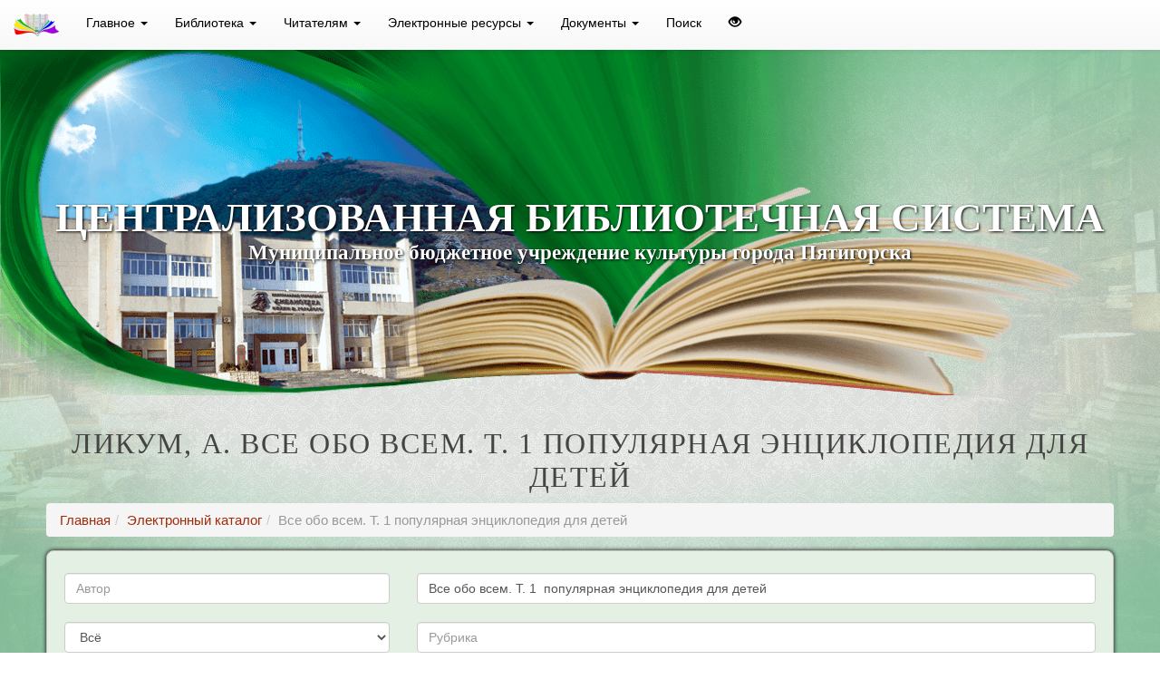

--- FILE ---
content_type: application/javascript
request_url: http://lib.kmv.ru/static/specver/js/specver.js
body_size: 360
content:
$(document).ready(function(){

function loadform(){
	$( "div.vision" ).after( "<iframe width='100%' style='border: none' src='/static/specver/spec.html'></iframe>" );
	$("*").css("background", "#fff");
	$("*").css("color", "#000");
	$("img").css("-webkit-filter", "grayscale(100%)");
	$("body *").css("line-height", "2");
	$("a").css("text-decoration", "underline");
}

$('.spec').click(function (e) {
	if (!$.cookie('openspec')) {
		$.cookie('openspec',1, { path: '/' });
		loadform();
	}
	else {
		$.removeCookie("openspec", { path:"/" });
		location.reload();
	}
});

if ($.cookie('openspec')==1)
	loadform();
});
